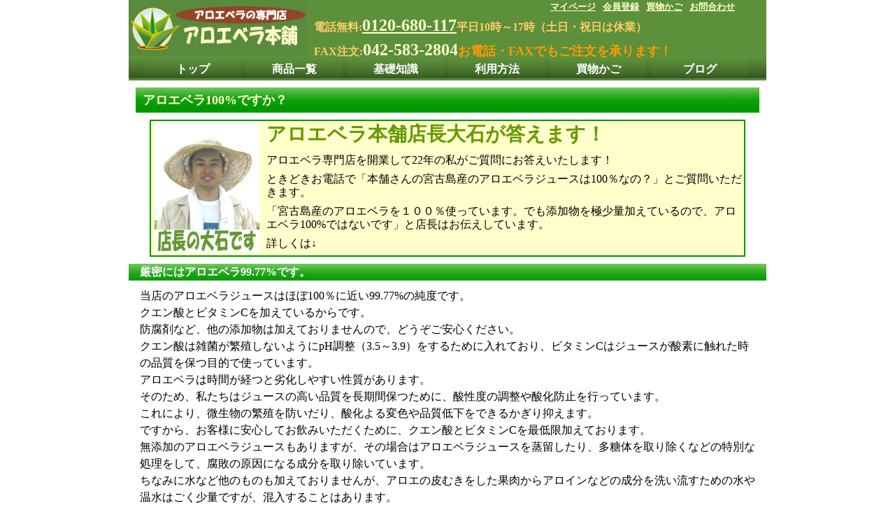

--- FILE ---
content_type: text/html
request_url: https://www.aloevera-honpo.com/Q-100.htm
body_size: 4444
content:
<!DOCTYPE HTML>
<html lang="ja">
<head>
<meta  charset="UTF-8">
	<!-- Google Tag Manager -->
	<script>(function(w,d,s,l,i){w[l]=w[l]||[];w[l].push({'gtm.start':
	new Date().getTime(),event:'gtm.js'});var f=d.getElementsByTagName(s)[0],
	j=d.createElement(s),dl=l!='dataLayer'?'&l='+l:'';j.async=true;j.src=
	'https://www.googletagmanager.com/gtm.js?id='+i+dl;f.parentNode.insertBefore(j,f);
	})(window,document,'script','dataLayer','GTM-NVC8B8Z');</script>
	<!-- End Google Tag Manager -->
<title>100％アロエベラジュースですか？｜アロエベラ本舗公式通販</title>
<meta name="description" content="これは100％アロエベラなんですか？他に何も入っていないの？" />
	<meta http-equiv="Content-Style-Type" content="text/css" />	
	<meta name="robots" content="max-image-preview:large">
	<meta http-equiv="Content-Script-Type" content="text/javascript" />
	<meta property="og:image" content="https://www.aloevera-honpo.com/img/miyako-catch2.jpg" />
	<meta name="viewport" content="width=device-width,initial-scale=1.0" />
	<link rel="stylesheet" href="./css/css3.css" media="all" />
	<link rel="icon" href="img/icon.ico">
	<link rel="canonical" href="https://www.aloevera-honpo.com/Q-100.htm" />
	<meta name=”norton-safeweb-site-verification” content=”authentication_string”/>
<meta http-equiv="Content-Type" content="text/html; charset=utf-8"></head>
<body>
	<!-- Google Tag Manager (noscript) -->
	<noscript><iframe src="https://www.googletagmanager.com/ns.html?id=GTM-NVC8B8Z"
	height="0" width="0" style="display:none;visibility:hidden"></iframe></noscript>
	<!-- End Google Tag Manager (noscript) -->
<div id="container">
	<header>
		<div id="header">
		<a href="./"><img src="img/logo.png" alt="沖縄宮古島産アロエベラ専門店 アロエベラ本舗" ></a>
		<ul>
			<li><a href="https://shop.aloevera-honpo.com/c-member-login">マイページ</a></li>
			<li><a href="https://shop.aloevera-honpo.com/c-member">会員登録</a></li>
			<li><a href="https://shop.aloevera-honpo.com/c-cart">買物かご</a></li>
			<li><a href="#information">お問合わせ</a></li>	
			
		</ul>
		</div>
	</header>

	<aside id="dial">
		<div id="number">
		<p>電話無料:<a href="tel:0120680117">0120-680-117</a><span>平日10時～17時（土日・祝日は休業）</span></p>
		<p>FAX注文:<strong>042-583-2804</strong><span><em>お電話・FAXでもご注文を承ります！</em></span></p>
		
		</div>
	</aside>	
	<nav>
		<div id="navi">
		<ul>
		<li><a href="./">トップ</a></li>
		<li><a href="syouhinitiran.htm">商品一覧</a></li>
		<li><a href="point-juice.htm">基礎知識</a></li>
		<li><a href="goriyouhouhou.htm">利用方法</a></li>
		<li><a href="https://shop.aloevera-honpo.com/c-cart">買物かご</a></li>
		<li><a href="https://www.aloevera-honpo.com/master/">ブログ</a></li>
		</ul>
		</div>
	</nav>
<div id="main">
	<article>
	<div id="title">
			<h1>アロエベラ100%ですか？</h1>
		</div>
		<section>
		<div id="master">
			<img src="./img/aloemaster-2.JPG" alt="アロエベラ店長"  />
			<h2>アロエベラ本舗店長大石が答えます！</h2>
			<p>アロエベラ専門店を開業して22年の私がご質問にお答えいたします！</p>
			<p>ときどきお電話で「本舗さんの宮古島産のアロエベラジュースは100％なの？」とご質問いただきます。</p>
			<p>「宮古島産のアロエベラを１００％使っています。でも添加物を極少量加えているので、アロエベラ100%ではないです」と店長はお伝えしています。</p>
			<p>詳しくは↓</p>
			
		</div>
		</section>

		<div id="main_content">
			<section class="text">
			
			<h2>厳密にはアロエベラ99.77%です。</h2>
			<p>当店のアロエベラジュースはほぼ100％に近い99.77%の純度です。</p>
			<p>クエン酸とビタミンCを加えているからです。</p>
			<p>防腐剤など、他の添加物は加えておりませんので、どうぞご安心ください。</p>
			<p>クエン酸は雑菌が繁殖しないようにpH調整（3.5～3.9）をするために入れており、ビタミンCはジュースが酸素に触れた時の品質を保つ目的で使っています。</p>
			<p>アロエベラは時間が経つと劣化しやすい性質があります。</p>
			<p>そのため、私たちはジュースの高い品質を長期間保つために、酸性度の調整や酸化防止を行っています。</p>
			<p>これにより、微生物の繁殖を防いだり、酸化よる変色や品質低下をできるかぎり抑えます。</p>
			<p>ですから、お客様に安心してお飲みいただくために、クエン酸とビタミンCを最低限加えております。</p>
			<p>無添加のアロエベラジュースもありますが、その場合はアロエベラジュースを蒸留したり、多糖体を取り除くなどの特別な処理をして、腐敗の原因になる成分を取り除いています。</p>
			<p>ちなみに水など他のものも加えておりませんが、アロエの皮むきをした果肉からアロインなどの成分を洗い流すための水や温水はごく少量ですが、混入することはあります。</p>
			
			<h2>まとめ</h2>
			<ul>
			<li>アロエベラ濃度は99.77%</li>
			<li>雑菌繁殖防止のためのpH（ペーハー）調整のためにクエン酸を、酸化防止のためにビタミンCを添加</li>
			<li>皮むき後の果肉洗浄のための水が極少量混入する可能性がある</li>
			</ul>

			</section>
			<section class="text">
			<h2>アロエベラジュースについての質問</h2>
			<ul>
			<li><a href="Q-sideeffect.htm">アロエベラジュースに副作用はありますか？</a></li>
			<li><a href="Q-howtodrink.htm">アロエベラジュースの飲み方は？</a></li>
			<li><a href="Q-effect.htm">アロエベラジュースの効果効能は？</a></li>
			<li><a href="Q-different.htm">他のアロエベラジュースとの違いはなんですか？</a></li>
			<li><a href="Q-100.htm">100%アロエベラジュースですか？</a></li>
			<li><a href="Q-weakened.htm">アロエベラを水で薄めていませんか？</a></li>
			<li><a href="Q-taste.htm">飲みにくくてマズいですか？</a></li>
			<li><a href="Q-cal.htm">アロエベラジュースのカロリーは高いですか？</a></li>
			<li><a href="Q-pregnancy.htm">妊婦ですが、飲んでも大丈夫？</a></li>
			<li><a href="Q-baby.htm">子供が飲んでも大丈夫ですか？</a></li>
			<li><a href="Q-limit.htm">賞味期限はどれくらいですか？</a></li>
			<li><a href="Q-preserve.htm">防腐剤は使用していますか？</a></li>
			<li><a href="Q-aloin.htm">アロインは入っていますか？</a></li>
			<li><a href="Q-flp.htm">他社アロエベラジュースで検出された発がん物質は発生しませんか？</a></li>
			<li><a href="Q-cesium.htm">アロエベラジュースへの放射能の影響はありますか？</a></li>
			</ul>
<h2>アロエベラ生葉についての質問</h2>
			<ul>
			<li><a href="Q-peel.htm">アロエベラは皮ごと食べても良いのですか？</a></li>
			<li><a href="Q-plant.htm">生葉を土に挿しても生えてくるのでしょうか？</a></li>
			</ul>
			</section>
			
			<section class="master-recommend">
			
				<h2>【ビギナー必読】<span>アロエベラジュース基礎講座</span></h2>
				<img src="./img/aloemaster5.JPG"  alt="アロエベラ本舗店長大石" />
				<p>初めてアロエベラジュースの存在を知り飲んでみようかとお考えの方に、ぜひ読んでいただきたい内容です。</p>
				<p>アロエジュースとアロエベラジュースの違いやジュースの選び方など、アロエベラジュースについておさえておきたい情報を記述しております。</p>
				<p>お客様からご好評をいただいており、店長もおすすめしている内容です。</p>
				<p>商品ページと重複する内容もあり長い文章ですが、アロエベラジュース選びのご参考になれば幸いでございます。</p>
				<br/>
				<span><img src="./img/arrow.png"  alt="矢印" /></span>
				<a href="./point-juice.htm">アロエベラ初心者の方に<span>【絶対読んでほしい】</span><span>アロエベラジュース基礎講座</span></a>

			</section>
			
		
			<section class="fqa">
					<h3>アロエジュースに関するよくあるお問合わせ</h3>
					<ul>
					<li><a href="Q-howtodrink.htm">アロエベラジュースの飲み方は？</a></li>
					<li><a href="Q-sideeffect.htm">アロエジュースに副作用は？</a></li>
					<li><a href="Q-different.htm">他のジュースとは何が違うの？</a></li>
					<li><a href="Q-100.htm">アロエベラ100％なの？</a></li>
					<li><a href="Q-effect.htm">アロエベラジュースの効果効能は？</a></li>
					</ul>
					<ul>
					<li><a href="Q-preserve.htm">防腐剤使ってる？？</a></li>
					<li><a href="Q-vitamink.htm">アロエジュースにビタミンKは？</a></li>
					<li><a href="Q-pregnancy.htm">お腹に赤ちゃんが入るときは？</a></li>
					<li><a href="Q-baby.htm">子供はのんでも大丈夫？</a></li>
					<li><a href="FQA.htm">その他の質問</a></li>
					</ul>
			</section>
			<section class="fqa">
				<h3>アロエベラの商品選びに参考になるページ</h3>
				<ul>
				<li><a href="point-namaba.htm">良質なアロエベラとは</a></li>
				<li><a href="FQA.htm">アロエベラ商品よくある質問集</a></li>
				<li><a href="syouhinitiran.htm">アロエベラ商品を見てみてみよう</a></li>
				<li><a href="./miyako.htm"><strong>当店いちおし！アロエベラジュース</strong></a></li>
				</ul>			
				<div class="recommend">
				<p><strong>高リピート</strong></p>
				<a href="./cosmetic/jel.htm"><img src="./img/p-jel310.jpg" alt="アロエベラジェル"  /></a>
				<p><a href="./cosmetic/jel.htm">アロエベラ保湿ジェル</a></p>
				</div>
			
				<div class="recommend">
				<p><strong>当店人気No.1</strong></p>
				<a href="miyako.htm"><img src="./img/osusume.jpg" alt="アロエベラジュース" /></a>
				<p><a href="miyako.htm">全国送料無料！</a></p>
				</div>			
				
			</section>

			
			
			
				<div class="side-right"><p><a href="#container">ページトップへ</a></p></div>
			
				<div id="trace">
					<ul >
					<li><a href="./">トップ</a>&gt;</li>
					<li><a href="information.htm">アロエベラ情報</a>&gt;</li>

					</ul>
				</div>

		
		　</div>
		
		</article>	
	<nav>
		<div id="navi2">
		<ul>
		<li><a href="./">トップ</a></li>
		<li><a href="syouhinitiran.htm">商品一覧</a></li>
		<li><a href="point-juice.htm">基礎知識</a></li>
		<li><a href="goriyouhouhou.htm">利用方法</a></li>
		<li><a href="https://shop.aloevera-honpo.com/c-cart">買物かご</a></li>
		<li><a href="https://www.aloevera-honpo.com/master/">ブログ</a></li>
		</ul>
		</div>
	</nav>
<aside>

		
			
			<div id="information">
				<h2><a href="goriyouhouhou.htm">アロエベラ本舗 お買い物インフォメーション</a></h2>
				<div id="info_left">
					<div id="info_img1">
					<a href="soryo.htm"><img src="./img/bottom-trans.png" alt="送料等" /></a>
					</div>
					<div id="info_img2">
					<a href="ask.htm"><img src="./img/bottom-info.png" alt="店長にメールを送る！" /></a>
					</div>
				</div>
				<div id="info_right">
					<div id="info_img1">
					<a href="shiharai.htm"><img src="./img/bottom-pay.png" alt="クレジットカードも使える様々な支払方法" /></a>
					</div>
					<div id="info_img2">
					<a href="faxorder.htm"><img src="img/bottom-fax.png" alt="注文方法は簡単！" /></a>
					</div>
					<a href="./"><img src="./img/bottom-address.png" alt="当店の住所！" /></a>
					
				</div>
				<div>　</div>
			</div>
		
			
				

				<div id="bottom">
				<ul>
				<li><img src="./img/banner_transdesign.png" alt="ホームページ作成トランスデザインプラス"/></a></li>
				<li><img src="./img/nozawa.png" alt="能澤寛一税理士事務所"/></a></li>
				</ul>
				</div>

				


			<div id="footer">

				<div id="footer_navi1">
				<ul>
				<li><a href="syouhinitiran.htm">商品一覧</a></li>
				<li><a href="judge.htm">基礎講座</a></li>
				<li><a href="beginer.htm">初めての方へ</a></li><br />
				<li><a href="information.htm">アロエベラ情報</a></li>
				<li><a href="sitemap.htm">サイトマップ</a></li>
				</ul>
				</div>

				<div id="footer_navi2">
						<ul>
						<li><a href="https://shop.aloevera-honpo.com/c-member-login">マイページ</a></li>
						<li><a href="https://shop.aloevera-honpo.com/c-member">会員登録</a></li>
						<li><a href="https://shop.aloevera-honpo.com/c-cart">買物かご</a></li>
						<li><a href="./">HOME</a></li>	
					
						</ul>
				</div>
			
				<div id="copyright">
				<p>Copyright &copy; Since 2002 アロエベラ本舗 <span>All　Right　Reserved</span></p>
				</div>
			
			</div>
		</aside>
	


	</div>

</div>





</body>
</html>



--- FILE ---
content_type: text/css
request_url: https://www.aloevera-honpo.com/css/css3.css
body_size: 4854
content:

@charset "UTF-8";

    /* CSS Document */



/* スマホ */
 @media screen and (max-width: 860px) 
{

	/* CSS Document */

	html, body, div, span, object, iframe,
	h1, h2, h3, h4, h5, h6, p, blockquote, pre,
	abbr, address, cite, code,
	del, dfn, em, img, ins, kbd, q, samp,
	small, strong, sub, sup, var,
	b, i,
	dl, dt, dd, ol, ul, li,
	fieldset, form, label, legend,
	table, caption, tbody, tfoot, thead, tr, th, td,
	article, aside, canvas, details, figcaption, figure, 
	footer, header, hgroup, menu, nav, section, summary,
	time, mark, audio, video 
{
    margin:0;
    padding:0;
    border:0;
    outline:0;
    font-size:100%;
    vertical-align:baseline;
    background:transparent;
}



body 
{
    line-height:1;
}
 
article,aside,details,figcaption,figure,
footer,header,hgroup,menu,nav,section 
{ 
	display:block;
}

nav ul 
{
    list-style:none;
}

blockquote, q 
{
    quotes:none;
}

blockquote:before, blockquote:after,
q:before, q:after 
{
    content:'';
    content:none;
}

a 
{
    margin:0;
    padding:0;
    font-size:100%;
    vertical-align:baseline;
    background:transparent;
}

/* change colours to suit your needs */

ins 
{
    background-color:#ff9;
    color:#000;
    text-decoration:none;
}

/* change colours to suit your needs */
mark
{
    background-color:#ff9;
    color:#000; 
    font-style:italic;
    font-weight:bold;
}

del 
{
    text-decoration: line-through;
}

abbr[title], dfn[title]
{
    border-bottom:1px dotted;
    cursor:help;
}

table 
{
    border-collapse:collapse;
    border-spacing:0;
}

/* change border colour to suit your needs */
hr 
{
    display:block;
    height:1px;
    border:0;   
    border-top:1px solid #cccccc;
    margin:1em 0;
    padding:0;
}

input, select
 {
    vertical-align:middle;
}

/* style resset */

*
 {
	margin:0;
	padding:0;
 }
 
h1,h2,h3,h4,h5,h6,p
{
	font-size:100%;
	font-weight:normal;
	font-style:normal;
}

body
{
	background-color:#ffffff;
	color:#000000;
	text-align:center;
}

a
{
	color:#3366FF;
	font-weight:700;
}

a img
{
	border:0
}

a:hover
{
	color:#FF9900;
	font-weight:700;
}



#container
{
	position:relative;
	margin-right:auto;
	margin-left:auto;
	text-align:center;
	height:auto;
	background-color:#ffffff;
}


/* ヘッダー*/


header
{
	
	position:relative;
	margin-right:auto;
	margin-left:auto;
	text-align:center;
	background-color:#5C903B;
	

		
}



header img
{
	width:255px;
	height:80px;
	text-align:center;
}

header ul li
{
	display:block;
	display:inline;
	padding:0 3px ;
	
	
	font-size:14px;
}

header ul li a
{
	color:#FFFFCC;
}

#header ul li a:hover
{
	color:#FFCC66;
}



#dial
{
	clear:both;
	margin:2px 0px 0px 0px;
	background-color:#FFFFCC;
	text-align:center;
	border:#5C903B solid 2px;
}

#dial p
{
	padding:0 5px;
	text-align:center;
	color:#336633;
	font-size:15px;
	font-weight:900;
	line-height: 150%;
}

#dial a
{
	font-size:25px;
	font-weight:900;
	line-height:150%;

}

#dial p strong
{
	font-size:25px;
	font-weight:900;
	line-height:150%;

}

#dial span
{
	white-space:pre;

}


nav
{
	position:relative;
  	overflow:hidden;
	clear:both;
	
	margin:0 auto;
	padding:3px 1px;
	text-align:center;
	background-color:#ffffff;
	display:block;
	
}

nav ul
{
	clear:both;
	margin:1px auto 5px auto;
	position:relative;
   	left:50%;
	float: left;
	
	
}


nav ul li
{

	
	position:relative;
   	left:-50%;
	float:left;
	padding:2px 1px;
	margin:0.5px;
	display:block;
	width:53px;
	line-height:120%;
	font-size:25px;
	font-weight:900;
	text-align:center;
	background-color:#5C903B;
	border:#006600 solid 3px;
	border-radius:4px;
	-webkit-border-radius:4px;
	text-shadow:1px 1px 2px #000;	
}

nav ul li p
{
	font-size:15px;
}


nav ul li:last-child
{
	margin-bottom:5px;
}


nav ul li a
{
	color:#FFFFCC;
	display:block;
	text-decoration:none;
}


nav ul li a:hover
{
	color:#FFCC66;
}


/* ↑ヘッダーここまで*/

#trace ul
{
	float:right;
	margin:2px 10px;
	list-style:none;
	display:inline;

}

#trace ul li
{
	list-style:none;
	display:inline;
	float:left;
	font-size:smaller;
	font-weight:700;
	
}
#trace ul li a
{
	text-decoration:none;
}


#information
{
	clear:both;
	margin:5px 0 20px 0;
	text-align:center;
	background-color:#ffffff;
	
}


#information h2
{
	height:auto;
	border:#006600 solid 3px;
	border-radius:4px;
	line-height: 150%;
	font-weight:900;
	display:block;
	text-align:center;
	text-shadow:1px 1px 2px #000;
}

#information h2 a
{
	color:#FFFFCC;
	text-shadow:1px 1px 2px #000;
	
}

#information h2 a:hover
{
	color:#FFCC66;
	background-color:#5C903B;
}

#information img
{
	width:310px;
}


#info_img1
{
	clear:both;
	float:none;
	margin:5px 0px;
	background-color:#669933;
	border:#006600 solid 3px;
	border-radius:4px;
	-webkit-border-radius:4px;
}

#info_img2
{
	clear:both;
	float:none;
	margin:5px 0px 5px 0px;
	background-color:#006600;
	border:#006600 solid 3px;
	border-radius:4px;
	-webkit-border-radius:4px;
}



#address
{
	clear:both;
	
	margin:5px 0px 0px 0px;
	
	background-color:#FFFFCC;
	border:#006600 solid 3px;
	border-radius:4px;
	-webkit-border-radius:4px;

}

#address h3
{
	
	height:auto;
	margin:5px 2px 0px 2px;
	padding:.1em .1em;
	color:#FFFFFF;
	background-color:#006600;
	line-height:150%;
	font-weight:bolder;
	font-size:17px;
	display:block;
	text-align:center;
	border:#006600 solid 3px;
	border-radius:4px;
	-webkit-border-radius:4px;
	
}

#address p
{
	float:none;
	line-height:150%;
	background-color:#FFFFCC;
	margin:0 5px;
	font-weight:900;



}

#address p a
{
	font-size:18px;
	font-weight:900;
	line-height:150%

}


#information li
{
	float:left;
	padding:2px 2px;
	margin:5px 1px 1px 1px;
	display:block;
	font-weight:900;
	text-align:center;
}

#footer
{
	clear:both;
	margin:0px;
	padding:0px 0 0 0px;
	height:25px;
	color:#FFFFFF;
}

#bottom
{
	display: block;

}

#bottom ul 
{
	list-style:none;
	float:right;


}


#bottom ul li
{
	float:left;
	list-style:none;

}

/* t b ^ [*/
#footer
{	
	clear:both;
	background-color:#ffffff;
	
}

#footer_navi1
{
	
	margin:0px 0px;
	
}


#footer_navi1 ul
{
	clear:both;
	margin:5px 0px;
	font-size:medium;
	float:left;
	display:inline;
}


#footer_navi1 ul li
{
	
	background-image: url(../img/list-logo.png);
	background-repeat:no-repeat;
	background-position:0;
	padding-left:27px;
	line-height:200%;
	display:inline;
}


#footer_navi2
{
	line-height:150%;
	padding-right:10px;
	clear:both;
}


#footer_navi2 ul
{
	float:right;
	display:inline;
	padding:1em 0 0 2em;
	font-size:small;
}		
	
#footer_navi2 ul li
{
	display:inline;
	float:left;
	padding:0 0.5em 0 0.5em; 
	line-height:150%;
	


}

#copyright
{
	clear:both;
	display:block;
	background-color:#FFFFFF;
	color:#000000;
	font-weight:100;
	background-color:#006600;
}

#copyright p
{
	color:#ffffff;
	text-decoration:none;
	font-weight:100;
}

#copyright p span
{
	white-space:pre;
}







em
{
	font-style:normal;
	color:#FF0000;
	font-weight:700;
}



/*ここから　article　*/





#title h1
{
	clear:both;
	margin:5px 0px;
	padding:0.5em 0em;
	font-size:20px;
	color:#FFFFcc;
	background-color:#5C903B;
	border:#006600 solid 3px;
	border-radius:4px;
	line-height: 150%
	font-weight:900;
	display:block;
	text-align:center;
}

#title h1 span
{
	white-space:pre;

}


#catch img
{
	clear:both;	
	border:0px;
	width:310px;
	margin:5px;
	flat:center;

}



#catch .pc
{
		display: none!important;
}


#catch p
{
	text-align:left;
}


#master
{
	clear:both;
	display:block;
	margin:0px 0px 0 0px;
	background-color:#FFFFCC;
	border:solid 2px #009900;
	border-radius:4px;
	line-height:120%;
		
}



#master img
{
	float:center;
	margin:5px 10px 5px 5px;
	width:250px;
}

#master h2
{
	font-family:"HGS創英角ﾎﾟｯﾌﾟ体";
	font-size:19px;
	font-weight:900;
	text-align:left;
	color:#FF9900;
	line-height: 150%;

}




#master p
{
	display:block;
	text-align:left;
	margin:0px 0px;
	line-height:150%;
	padding:0.5em 1em;
	margin:0.5em 0 0.5em 0; 
}


.text

{
	float:none;
	clear:both;
	margin-right:auto;
	margin-left:auto;
	text-align:center;
	background-color:#ffffff;
}




.text p
{
	text-align:left;
}


.text ul
{
	font-family:" l r  S V b N","HGS n p p ߯ ߑ ";
	font-weight:900;
	text-align:left;
}

.text ul li
{
	text-align:left;
	color:#009900;
	line-height:150%;
	margin:0em 0em 0px 2em;


}


#main h2
{
	clear:both;
	display:block;
	margin:10px 10px;
	padding:0 18px 0 18px;
	font-family:"HGS創英角ﾎﾟｯﾌﾟ体","ＭＳ ゴシック";
	font-weight:700;
	text-align:left;
	color:#ffffff;
	line-height:150%;
	
	background-color:#49702e;
	
}

#main h3
{
	clear:both;
	font-weight:900;
	text-align:left;
	color:#009900;
	line-height:150%;
	padding:0em 0em 0em 0.5em;
	margin:0.5em 0 0.5em 10px; 
	border-left:solid 10px #009900;
}

#main p
{
	padding:0.5em 1em;
	line-height: 150%;
}


.photo-right p
{
	text-align:right;
	font-size:small;
	
}

/*宮古の成分表*/
.seibun
{
	clear:both;
	display:block;
	margin:10px 0px;
	font-family:"ＭＳ ゴシック";
}

.seibun ul 
{
	clear:both;
	display:block;
	height:auto;
	margin:10px 0px;
	padding-left:0.5em;
	background-color:#FFFFFF;
	text-align:left;
	
}

.seibun h3
{
	font-family:"ＭＳ ゴシック";
}

.seibun ul li
{
	float:left;
	padding:0.5em 0.5em;
	line-height:150%;
	list-style:none;
}

.merchandise
{
	padding:10px 0 10px 0;
	background-color:#FFFFFF;
	display:block;
	
}

#main .merchandise h2
{
	clear:both;
	display:block;
	font-size:medium;
	font-weight:900;
	font-family:"HGS創英角ﾎﾟｯﾌﾟ体","ＭＳ ゴシック";
	color:#ffffff;
	margin:10px 10px;
	padding:0 0.5em;
	line-height:200%;
	text-align:left;
}

#main .merchandise h2 a
{
	clear:both;
	display:block;
	font-size:medium;
	font-weight:900;
	font-family:"HGS創英角ﾎﾟｯﾌﾟ体","ＭＳ ゴシック";
	color:#ffffff;
	line-height:150%;
	background-color:#49702e;
	
	
}

#main .merchandise h2 a:link
{
	
	background-color:#49702e;
}


#main .merchandise h2 a:hover
{
	clear:both;
	display:block;
	font-size:medium;
	font-weight:900;
	font-family:"HGS創英角ﾎﾟｯﾌﾟ体","ＭＳ ゴシック";
	color:#ffffff;
	background-color:#ffcc00;
	margin:0 -18px;
	padding:0 18px ;
	line-height:150%;
	text-align:left;
}

#main .merchandise h4
{
	clear:both;
	font-family:"ＭＳ ゴシック";
	font-weight:900;
	text-align:left;
	color:#339966;
	line-height:150%;
	padding:0em 0em 0em 0.5em;
	margin:0.5em 0 0.5em 0; 
}	

#main .merchandise ul
{
	
	float:left;
	margin:30px 0px 0px 0.5em;
	padding:10px 0px 0px 0px;
	text-align:left;
	list-style:none;
	color:#000000;
}

#main .merchandise ul li
{
	
	line-height:150%;
	margin:0;
	padding:0 0.5em;
}
#main .merchandise ul li span
{
	font-weight:700;
}

#main .merchandise ul li img
{
	clear:both;
	margin:2px;
	width:250px;
	
}

#main .merchandise ul li p a
{
	clear:both;
	color:#FFFFcc;
	font-size:18px;
	width:250px;
	background-color:#FF9900;
	border:#FF6600 solid 1px;
	border-radius:4px;
	-webkit-border-radius:4px;
	text-shadow:1px 1px 2px #000;	
	line-height: 150%
	font-weight:900;
	display:block;
	text-align:center;
	text-decoration:none;
}



#main .merchandise ul li input
{
	float:right;
	color:#FFFFcc;
	font-size:18px;
	height:55px;
	width:250px;
	background-color:#387d39;
	border:#006600 solid 2px;
	border-radius:4px;
	line-height:300%;
	font-weight:900;
	display:block;
	text-align:center;
}

#main .merchandise ul li input:hover
{
	float:right;
	color:#FFFFcc;
	font-size:18px;
	height:55px;
	width:250px;
	background-color:#69b076;
	border:#006600 solid 2px;
	border-radius:4px;
	line-height:300%;
	font-weight:900;
	display:block;
	text-align:center;
}

#main .merchandise ul li input:active
{
	float:right;
	color:#FFFFcc;
	font-size:18px;
	height:55px;
	width:250px;
	background-color:#00552e;
	border:#006600 solid 2px;
	border-radius:4px;
	line-height:300%;
	font-weight:900;
	display:block;
	text-align:center;
}


#main .merchandise p
{
	clear:both;
	line-height:150%;
	text-align:left;
}


.top
{
	clear:both;
}

.top p
{
	margin:10px 0px;
	float:right;
}


#main_content .master-recommend h2
{
	clear:both;
	text-align:left;
	background-color:#FFFFFF;
	color:#009900;
	font-weight:700;
	padding:1em 1em;
	margin:10px;
	border-left:solid 10px #009900;

}



#main_content .master-recommend p
{
	list-style:square 2px #FFffCC;
	text-align:left;
	padding:0.3em 0.5em;
	line-height: 150%;
	display:block;
	
}

#main_content .master-recommend span img
{
	float:left;
	margin:0px 10px 15px 5px;
	width:75px;
	

}

.master-recommend a
{
	font-size:inherit;
	font-weight:900;
	line-height:150%

}

.master-recommend span
{
	white-space:pre;

}



#main_content .fqa ul
{
	padding:0 1em;
	display:block;
	text-align:center;
}

#main_content .fqa ul li
{
	list-style:square 2px #FFffCC;
	text-align:left;
	padding:0.3em 0.5em;
	line-height: 150%;
	display:block;
	
}

.recommend
{
	
	width:auto;
	margin:20px;
	padding:0px;
	text-align:center;
	display:block;
	border:solid 1px #009900;
}


.recommend h2
{
	text-align:left;
	color:#009900;
	font-weight:700;
	padding:0.5em 1em;
	margin:10px;
	background-color:#FFffCC;
	border:solid 3px #009900;
	
}

.recommend img
{
	margin:5px;
	width:120px;
}


.recommend p
{
	padding:0.5em 1em;
	color:#FF0000;	
}

.photo-muku img
{
	width:250px;
}

.photo-muku li p
{
	text-align:center;
}

.pre
{
	white-space:pre;
}



}














 @media screen and (min-width: 860px) 
 {

/* style resset */ 
*
{
	margin:0;
	padding:0;
 }
  
 
 
h1,h2,h3,h4,h5,h6,p
{
	font-size:100%;
	font-weight:normal;
	font-style:normal;
}


body
{
	background-color:#ffffff;
	margin-left:auto;
	margin-right:auto;
	text-align:center;
	color:#000000;
}

a
{
	color:#3366FF;
	font-weight:700;
}

a img
{
	border:0;
}

a:hover
{
	color:#FF9900;
	font-weight:700;
}

em
{
	font-style:normal;
}


#container
{
	position:relative;
	margin-right:auto;
	margin-left:auto;
	text-align:center;
	width:912px;
}

#header
{
	position:absolute;
	top:0px;
	left:0px;
	width:912px;
	height:85px;
	background-color:#5C903B;
	text-align:left;
	
}

#navi
{	
	position:absolute;
	top:85px;
	left:0px;
	width:912px;
	height:30px;
	background-color:;
	background-image:url(../img/bar02.png);
	background-position:10px 27px;
	text-align:center;
}	





#main
{
	position:absolute;
	top:115px;left:0px;
	padding:10px 0px 0px 0px;
	background-color:#ffffff;
	width:912px;
	text-align:center;
	
}




#navi2
{
	clear:both;
	display:block;
	margin:0px 10px 0px 10px;
	padding:0px 0px 0px 0px;
	width:892px;
	background-color:#ffffff;
	text-align:center;
}


/* C   t H   [ V    */

#information
{
	clear:both;
	margin:0px 10px 0px 10px;
	padding:0px 0px 0px 0px;
	width:892px;
	background-color:#ffffff;
	text-align:left;
}

#information
{	text-align:left;
	clear:both;
	margin:0px 10px 0px 10px;
	padding:0px 0px 0px 0px;
	background-color:#ffffff;
	text-align:left;
	clear:both;
	margin:0px 10px 0px 10px;
	padding:0px 10px 0px 10px;
}













#container
{
	position:relative;
	margin-right:auto;
	margin-left:auto;
	text-align:center;
	width:912px;
}











/* w b _ [ A   G x   {  */

#header img
{
	
	margin:0px 0 0 0;
	padding:0;
	position:absolute;
	top:0px;
	left:0px;
	width:255px;
	height:80px;
	
}

#header ul
{
	position:absolute;
	top:0px;
	left:600px;
	
	text-align:right;
}



#header ul li
{
	display:block;
	display:inline;
	padding:0 3px;
	font-size:13px;
}

#header ul li a
{
	color:#FFFFCC;
}

#header ul li a:hover
{
	color:#FFCC66;
}


#number
{
	display: block;
	float:left;
	width:auto;
	height:69px;
	position:absolute;
	top:20px;
	left:265px;
	text-align: left;
	
}

#number p
{
	font-size: 16px;
	color:#FFCC66;
	font-weight:bold;
	line-height: 200%;
		



}

#number p a
{
	font-size: 24px;
	color:#FFFFcc;
	
	
}

#number p strong
{
	font-size: 24px;
	color:#FFFFcc;
	
	
}


#number p em
{
	font-size: 18px;
	color:#ff9900;
	
	
}



/* i r  i*/

#navi ul
{
	
	width:874px;
	margin-left:19px;
	margin-right:19px;
	list-style:none;
}


#navi ul li
{
	float:left;
	margin:0px 4px 0px 4px;
	display:block;
	width:137px;
	line-height:175%;
	font-size:16px;
	font-weight:900;
	display:inline;
}


#navi ul li a
{
	color:#ffffff;
	text-decoration:none;
	display:block;
	width:137px;
	height:25px;
	background-image: url(../img/bar02.png);
	background-repeat:repeat;
}





#navi ul li a:link
{
	color:#ffffff;
	text-decoration:none;
	display:block;
	width:137px;
	height:25px;
	background-image: url(../img/bar02.png);
	
	
	
}


#navi ul li a:link
{
	width:137px;
}


#navi ul li a:hover
{
	color:#ffffff;

	text-decoration:none;
	display:block;
	width:137px;
	height:25px;
	background-image: url(../img/navi1.png);
	background-repeat:no-repeat;
	background-position:0px -50px;
}


#navi ul li a:hover
{
	width:137px;
}


#navi ul li a:active
{
	color:#009900;
	text-decoration:none;
	display:block;
	width:137px;
	height:25px;
	background-image: url(../img/navi1.png);
	background-repeat:no-repeat;
	background-position:0px -50px;
}


#navi ul li  a:active
{
	width:137px;
}




/* article　以下*/

/*パンくずリスト*/

#trace
{
	display:block;
	float:left;
	margin:2px 10px 2px 20px;
	list-style:none;
	display:inline;

}



#trace ul
{
	float:left;
	margin:2px 10px;
	list-style:none;
	display:inline;

}

#trace ul li
{
	list-style:none;
	display:inline;
	float:left;
	font-size:smaller;
	font-weight:700;
	
}
#trace ul li a
{
	text-decoration:none;
}



/*下部ナビ  i*/

#navi2 ul
{	
	clear:both;
	margin:0px 0px;
	padding:10px 5px 23px 5px;
	width:872px;
	list-style:none;
	text-align:center;
	background-color:#ffffff;
	
}



#navi2 ul li
{
	float:left;
	display:block;
	background-color:#ffffff;
	width:auto;
	font-size:17px;
	font-weight:900;
	text-align:center;
	
}


#navi2 ul li a
{
	color:#006600;
	text-decoration:none;
	display:block;
	border-bottom:1px solid #006600;
	margin:0px 17px;
	padding:0px 3px 0px 5px;

}


#navi2 ul li a:hover
{
	color:#FFCC66;
	text-decoration:none;
	display:block;
	
	border-bottom:1px solid #ff9900;
	margin:0px 17px;
	padding:0px 3px 0px 5px;
}

/* iインフォメーション  */


#information h2
{
	display:block;
	background-color:#006600;
	font-size:medium;
	font-family:"HGS n p p ߯ ߑ "," l r S V b N";
	text-align:left;
	margin:0px 0px 10px 0px;
	padding:0 20px;
	width:auto;
	line-height:150%;
}

#information h2 a
{
	color:#ffffff;
}

#information h2 a:hover
{
	color:#FF9900;
}

#information img
{
	margin:0;
	padding:0;
	width:416px;
}

#info_left
{
	float:left;
	margin:0;
	padding:0 4px 0 10px;
	width:416px;
	
	
}


#info_right
{
	float:left;
	margin:0;
	padding:0 10px 0 4px;
	width:416px;
	
}




/* footer*/

#footer
{	
	clear:both;
	background-color:#ffffff;
	
}

#footer_navi1
{
	
	margin:0px 0;
	
}


#footer_navi1 ul
{
	clear:both;
	margin:5px;
	font-size:medium;
	float:left;
	display:inline;
}


#footer_navi1 ul li
{
	
	background-image: url(../img/list-logo.png);
	background-repeat:no-repeat;
	background-position:0;
	padding-left:40px;
	line-height:150%;
	display:inline;
}


#footer_navi2
{
	line-height:150%;
	padding-right:10px;
	clear:both;
}


#footer_navi2 ul
{
	float:right;
	display:inline;
	padding:1em 0 0 2em;
	font-size:small;
}		
	
#footer_navi2 ul li
{
	display:inline;
	float:left;
	padding:0 0.5em 0 0.5em; 
	line-height:150%;
	
}

#bottom
{
	display: block;

}

#bottom ul 
{
	list-style:none;
	float:right;


}


#bottom ul li
{
	float:left;
	list-style:none;
	


}


/* コピーライト*/

#copyright
{
	clear:both;
	display:block;
	background-color:#FFFFFF;
	color:#000000;
	font-weight:100;
	background-color:#006600;
}

#copyright p
{
	color:#ffffff;
	text-decoration:none;
	font-weight:100;
}




/*　ここからarticle　*/


#title
{
	margin:0px 0px 0px 0px;
	padding-bottom:10px;
	background-position:bottom;
	background-repeat:no-repeat;

}



#title h1
{
	height:36px;
	background-image:url(../img/background-title.png);
	color:#FFFFcc;
	font-size:18px;
	font-weight:bolder;
	line-height:200%;
	margin:0px 10px;
	padding-left:10px;
	text-align:left;
}

#catch
{
	background-color:#ffffff;
	margin:0px 10px 0px 10px;
	padding:5px 10px 10px 10px;
	text-align:left;
	
}


#catch img
{
	width:100%;
	float:center;
	border:0px;
	
}



#catch h2
{
	padding:10px 5px 10px 5px;
	font-size:large;
	line-height:200%;
	text-align:left;
	color:#FF0000;

}

#catch .pc { display: block !important;}

#catch .sp { display: none !important; }


#catch p
{
	font-size:large;
	text-align:left;
	line-height:150%;
	
}

#master
{
	margin:0px 30px 0 30px;
	background-color:#FFFFCC;
	border:solid 2px #009900;
	
}

#master h2
{
	font-family:"HGS創英角ﾎﾟｯﾌﾟ体";
	font-size:28px;
	font-weight:900;
	ine-height:200%;
	text-align:left;
	color:#669900;

}

#master img
{
	float:left;
	margin:0px 10px 0 5px;
	width:150px;
}

#master p
{
	text-align:left;
	margin:0px 0px;
	line-height:120%;
	padding:0em 0em 0em 0.5em;
	margin:0.5em 0 0.5em 0; 
	
	

}




#main_content h2
{
	clear:both;
	font-family:"HGS創英角ﾎﾟｯﾌﾟ体","ＭＳ ゴシック";
	font-weight:700;
	text-align:left;
	background-image:url(../img/background-title.png);
	color:#ffffff;
	line-height:150%;
	margin:10px 0px;
	padding:0em 0em 0px 1em;
	
}

#main_content h3
{
	clear:both;
	font-family:"HGS創英角ﾎﾟｯﾌﾟ体","ＭＳ ゴシック";
	font-weight:900;
	text-align:left;
	color:#009900;
	line-height:150%;
	padding:0em 0em 0em 0.5em;
	margin:1em 0 0.5em 0; 
	border-left:solid 10px #009900;
}

#main_content h4
{
	clear:both;
	font-family:"ＭＳ ゴシック";
	font-weight:900;
	text-align:left;
	color:#339966;
	line-height:150%;
	padding:0em 0em 0em 0.5em;
	margin:0.5em 0 0.5em 0; 
}



#main_content p
{
	font-family:"ＭＳ ゴシック","ＭＳ 明朝";
	line-height:150%;
	padding:0 1em;
}





.text
{
	clear:both;
	margin:10px 0px 10px 0px;
	padding-bottom:10px;
	background-color:#ffffff;
	text-align:left;
}

.text ul
{
	font-family:" l r  S V b N","HGS n p p ߯ ߑ ";
	font-weight:900;
	text-align:left;
}

.text ul li
{
	text-align:left;
	color:#009900;
	line-height:150%;
	margin:0em 0em 0px 2em;


}





.seibun
{
	clear:both;
	display:block;
	margin:10px 0px;
	font-family:"ＭＳ ゴシック";
}

.seibun ul 
{
	clear:both;
	display:block;
	height:auto;
	margin:10px 0px;
	padding-left:1em;
	background-color:#FFFFFF;
	text-align:left;
	
}

.seibun h3
{
	font-family:"ＭＳ ゴシック";
}

.seibun ul li
{
	float:left;
	display:block;
	padding:0em 0em 0em 1em;
	line-height:150%;
	width:9.5em;
	list-style:none;
	display:inline;
}

.merchandise
{
	margin:10px 0 10px 0;
	background-color:#FFFFFF;
	display:block;
	height:auto;
}

.merchandise h2
{
	clear:both;
	display:block;
	font-size:large;
	font-weight:900;
	font-family:"HGS創英角ﾎﾟｯﾌﾟ体","ＭＳ ゴシック";
	color:#ffffff;
	background-image:url(../img/background-title.png);
	background-repeat:no-repeat;

	line-height:150%;
	margin:1em 0px 1em 0px;
	padding:1em 0em 0px 2em;
	text-align:left;
}

#main_content .merchandise h2 a
{
	clear:both;
	display:block;
	font-size:large;
	font-weight:900;
	font-family:"HGS創英角ﾎﾟｯﾌﾟ体","ＭＳ ゴシック";
	color:#ffffff;
	background-image:url(../img/background-title.png);
	line-height:150%;
	margin:0px 0px 0px 0px;
	padding:0px 0px 0px 0px;
	text-align:left;
	
	
}

#main_content .merchandise h2 a:link
{
	
	clear:both;
	display:block;
	font-size:large;
	font-weight:900;
	font-family:"HGS創英角ﾎﾟｯﾌﾟ体","ＭＳ ゴシック";
	color:#ffffff;
	background-image:url(../img/background-title.png);
	background-repeat:no-repeat;
	line-height:150%;
	margin:0px 0px 0px 0px;
	padding:0px 0px 0px 0px;
	text-align:left;
}


#main_content .merchandise h2 a:hover
{
	clear:both;
	display:block;
	font-size:large;
	font-weight:900;
	font-family:"HGS創英角ﾎﾟｯﾌﾟ体","ＭＳ ゴシック";
	background-image:url(../img/background-title.png);
	background-repeat:no-repeat;
	line-height:150%;
	margin:0px 0px 0px 0px;
	padding:0px 0px 0px 0px;
	text-align:left;
	color:#ffcc00;
	

	
}
.merchandise ul
{
	
	float:left;
	margin:30px 0px 0px 10px;
	padding:10px 0px 0px 0px;
	text-align:left;
	list-style:none;
	color:#000000;
}

.merchandise ul li
{
	display:block;
	line-height:150%;
}
.merchandise ul li span
{
	font-weight:700;
}

.merchandise ul li a
{
	display:block;
	line-height:200%;
}

.merchandise img
{
	float:left;
	margin:10px 20px 10px 30px;
}
	
.merchandise p
{
	clear:both;
	line-height:150%;
	text-align:left;
}


.photo-left
{
	clea:both;
	float:left;
	text-align:center;
	margin:5px;
	padding:5px;
	display:block;
	border:solid 1px #009900;
}
#main_content .m-photo
{
	float:left;
	width:300px;
	text-align:center;
}


#main_content .m-photo img
{
	margin:30px 30px 10px 30px;
}

#main_content .m-photo p
{
	text-align:center;
	
}



.photo-left p
{
	clear:both;
	font-size:small;
	font-family:"ＭＳ ゴシック";
	line-height:120%;

}

.photo-right
{
	clea:both;
	float:right;
	margin:5px;
	padding:5px;
	text-align:center;
	display:block;
	border:solid 1px #009900;
	text-align:center;

}

.photo-right p
{
	clear:both;
	font-size:small;
	font-family:"ＭＳ ゴシック";
		
}


#main_content .merchandise ul li input
{
	float:right;
	color:#FFFFcc;
	font-size:18px;
	width:300px;
	background-color:#387d39;
	border:#006600 solid 2px;
	border-radius:4px;
	line-height:200%;
	font-weight:900;
	display:block;
	text-align:center;

}
	
#main_content .merchandise ul li input:hover
{
	float:right;
	color:#FFFFcc;
	font-size:18px;
	width:300px;
	background-color:#69b076;
	border:#006600 solid 2px;
	border-radius:4px;
	line-height:200%;
	font-weight:900;
	display:block;
	text-align:center;

}

#main_content .merchandise ul li input:active
{
	float:right;
	color:#FFFFcc;
	font-size:18px;
	width:300px;
	background-color:#00552e;
	border:#006600 solid 2px;
	border-radius:4px;
	line-height:200%;
	font-weight:900;
	display:block;
	text-align:center;

}

.master-recommend img
{
	clear:both;
	float:left;
	margin:10px 10px 10px 5px;
	width:150px;
}

.master-recommend h2
{
	clear:both;
	text-align:left;
	color:#009900;
	font-weight:700;
	padding:1em 1em;
	margin:10px;
	border-left:solid 10px #009900;


}

.master-recommend p
{
	list-style:square 2px #FFffCC;
	text-align:left;
	padding:0.3em 0.5em;
	line-height: 150%;
	display:block;
	
}

.master-recommend a
{
	text-align:left;
	padding:3em;
	font-size:large;
	line-height: 200%;
	display:block;

	
}



/*よくある質問*/

#main_content .fqa
{
	clear:both;
	width:872px;
	margin:0;
	padding:0;
	display:block;
	font-family:"ＭＳ ゴシック";
	text-align:left;
}

#main_content .fqa
{
	\width:892px;
	w\idth:872px
}

#main_content .fqa h3
{
	
	font-family:"ＭＳ ゴシック";
	border-left:10px #009900 solid;
	border-bottom:1px #009900 solid;
	line-height:150%;
	
}


#main_content .fqa ul
{
	
	float:left;
	padding:10px 10px 10px 10px;
	margin:0;
	list-style-type:square;
}

#main_content .fqa ul li
{
	margin:0.5em 1em;
}


.recommend
{
	
	width:auto;
	float:right;
	margin:10px;
	padding:0px;
	text-align:center;
	display:block;
	border:solid 1px #009900;
}


.recommend p
{
	clear:both;
	text-align:center;
	font-size:small;
	color:#FF0000;
	font-family:"ＭＳ ゴシック";
		
}

.recommend img
{
	width:150px;
}




.side-right p
{
	clear:both;
	padding:10px;
	background-color:#FFFFFF;
	display:block;
	height:auto;
	text-align:right;
	line-height:150%;
	background-color:#ffffff;
}

/*フォントカラー*/

.color1
{
	color:#FF0000;
	font-weight:700;
	
}

/*強調*/
.bold
{
	font-weight:700;
}











 }







 